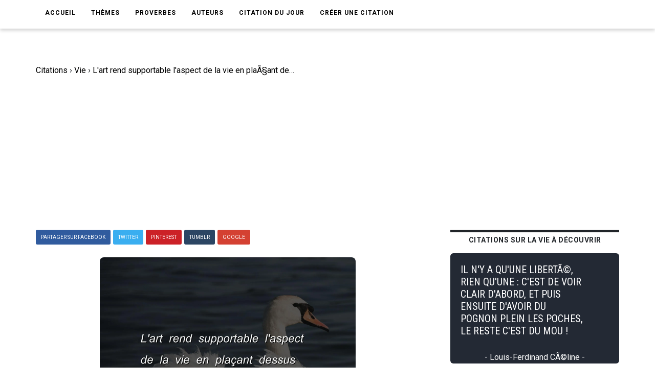

--- FILE ---
content_type: text/html; charset=UTF-8
request_url: https://www.ma-citation.com/citation/vie/rend-supportable-aspect-placant-dessus-32924.html
body_size: 28295
content:
<!DOCTYPE html>
<html lang="fr">

<head>
	<link rel="canonical" href="https://www.ma-citation.com/citation/vie/rend-supportable-aspect-placant-dessus-32924.html" />
	<meta http-equiv="Content-Type" content="text/html; charset=utf-8" />
<meta name="viewport" content="width=device-width, initial-scale=1.0">
<meta http-equiv="X-UA-Compatible" content="IE=edge">
<title>L'art rend supportable l'aspect de la vie en plaÃ§ant dessus le crÃªpe de la pensÃ©e indÃ©cise. Friedrich Nietzsche. | Ma-Citation.com</title>
<meta name="description" content="L'art rend supportable l'aspect de la vie en plaÃ§ant dessus le crÃªpe de la pensÃ©e indÃ©cise. - Citation de Friedrich Nietzsche sur la vie.">
<meta name="keywords" content="">
<meta name="author" content="Ma-Citation.com">
<meta property="og:type" content="website" />
<meta property="og:image" content="https://ma-citation.com/images/citation/rend-supportable-aspect-placant-dessus.jpg" />
<meta property="og:image:type" content="image/jpeg" />
<meta property="og:url" content="https://www.ma-citation.com/citation/vie/rend-supportable-aspect-placant-dessus-32924.html" />
  <meta property="og:image:width" content="2000" />
  <meta property="og:image:height" content="2000" />
<meta property="og:title" content="L'art rend supportable l'aspect de la vie en plaÃ§ant dessus le crÃªpe de la pensÃ©e indÃ©cise. Friedrich Nietzsche. | Ma-Citation.com" />
<meta property="og:description" content="⚠️➡️ Cliquez-ici pour lire plus de citations" />
<meta property="og:type" content="website" />
<meta property="og:site_name" content="Ma Citation">
<meta property="fb:app_id" content="274007270196230" />

<link rel="apple-touch-icon" sizes="57x57" href="/icon/apple-icon-57x57.png">
<link rel="apple-touch-icon" sizes="60x60" href="/icon/apple-icon-60x60.png">
<link rel="apple-touch-icon" sizes="72x72" href="/icon/apple-icon-72x72.png">
<link rel="apple-touch-icon" sizes="76x76" href="/icon/apple-icon-76x76.png">
<link rel="apple-touch-icon" sizes="114x114" href="/icon/apple-icon-114x114.png">
<link rel="apple-touch-icon" sizes="120x120" href="/icon/apple-icon-120x120.png">
<link rel="apple-touch-icon" sizes="144x144" href="/icon/apple-icon-144x144.png">
<link rel="apple-touch-icon" sizes="152x152" href="/icon/apple-icon-152x152.png">
<link rel="apple-touch-icon" sizes="180x180" href="/icon/apple-icon-180x180.png">
<link rel="icon" type="image/png" sizes="192x192" href="/icon/android-icon-192x192.png">
<link rel="icon" type="image/png" sizes="32x32" href="/icon/favicon-32x32.png">
<link rel="icon" type="image/png" sizes="96x96" href="/icon/favicon-96x96.png">
<link rel="icon" type="image/png" sizes="16x16" href="/icon/favicon-16x16.png">
<link rel="manifest" href="/icon/manifest.json">
<meta name="msapplication-TileColor" content="#ffffff">
<meta name="msapplication-TileImage" content="/icon/ms-icon-144x144.png">
<meta name="theme-color" content="#232934">
<script type='text/javascript' async defer src='https://code.jquery.com/jquery-3.5.1.slim.min.js'></script>
<!-- Global site tag (gtag.js) - Google Analytics -->
<script async src="https://www.googletagmanager.com/gtag/js?id=UA-84070248-15"></script>
<script>
  window.dataLayer = window.dataLayer || [];

  function gtag() {
    dataLayer.push(arguments);
  }
  gtag('js', new Date());

  gtag('config', 'UA-84070248-15');
</script>
<script src="/js/loadPic.js" type="text/javascript" async></script>
<!--ads-->
<script async src="https://pagead2.googlesyndication.com/pagead/js/adsbygoogle.js?client=ca-pub-1085450480878159" crossorigin="anonymous"></script>	<script>function loadCSS(a,d,f,g){var b=window.document.createElement("link");var c=d||window.document.getElementsByTagName("script")[0];var e=window.document.styleSheets;b.rel="stylesheet";b.href=a;b.media="only x";if(g){b.onload=g}c.parentNode.insertBefore(b,c);b.onloadcssdefined=function(h){var k;for(var j=0;j<e.length;j++){if(e[j].href&&e[j].href.indexOf(a)>-1){k=true}}if(k){h()}else{setTimeout(function(){b.onloadcssdefined(h)})}};b.onloadcssdefined(function(){b.media=f||"all"});return b};</script>
<script>loadCSS("/css/style.css");</script>
<script>loadCSS("/css/bootstrap.min.css");</script>
<script>loadCSS("/css/responsive.css");</script>
<script>//loadCSS("/css/color.css");</script>	<script async src="//pagead2.googlesyndication.com/pagead/js/adsbygoogle.js"></script>
<script>
     (adsbygoogle = window.adsbygoogle || []).push({
          google_ad_client: "ca-pub-1085450480878159",
          enable_page_level_ads: true
     });
</script>

	<script type="application/ld+json">
		{
			"@context": "http://schema.org",
			"@type": "MediaObject",
			"name": "Ma-Citation",
			"image": "https://ma-citation.com/images/citation/rend-supportable-aspect-placant-dessus.jpg",
			"url": "https://www.ma-citation.com/citation/vie/rend-supportable-aspect-placant-dessus-32924.html",
			"sameAs": ["https://www.facebook.com/CitationsEtHumour/", "https://www.instagram.com/citationsetproverbes1/", "https://www.pinterest.fr/citationsetproverbes/"],
			"aggregateRating": {
				"@type": "AggregateRating",
				"ratingValue": "4.4",
				"bestRating": "5",
				"worstRating": "1",
				"ratingCount": "942"
			}
		}
	</script>
</head>

<body>
	<div class="theme-layout">
		<script>
	function setCookie(cname, cvalue, exdays) {
		var d = new Date();
		d.setTime(d.getTime() + (exdays * 24 * 60 * 60 * 1000));
		var expires = "expires=" + d.toUTCString();
		document.cookie = cname + "=" + cvalue + "; " + expires;
	}
</script>
<header>
	<!--<div class="logobar">
				<div class="container">
					<div class="logo"><a href="/" title=""><img src="/images/logo.png" alt="Logo Ma-Citation.com" /></a></div>
					<div class="cats">
						<a href="themesory.html" title=""><span>New</span></a>
						<a href="themesory.html" title=""><i class="ion-android-star-outline"></i></a>
						<a href="themesory.html" title=""><span>Omg</span></a>
						<a href="themesory.html" title=""><i class="ion-android-happy"></i></a>
						<a class="hot" href="themesory2.html" title=""><i class="ion-arrow-graph-up-right"></i></a>
					</div>
				</div>
			</div> Logobar -->
	<div class="menubar">
		<div class="container">
			<nav>
				<ul>
					<li><a href="/" title="">Accueil</a></li>
					<li><a href="#" title="">Thèmes</a>
						<ul>
															<li><a href="/citations/amitia-9/" title="Catégorie AmitiA">AmitiA</a></li>
															<li><a href="/citations/amour-1/" title="Catégorie Amour">Amour</a></li>
															<li><a href="/citations/humour-6/" title="Catégorie Humour">Humour</a></li>
															<li><a href="/citations/liberta-8/" title="Catégorie LibertA">LibertA</a></li>
															<li><a href="/citations/motivation-2/" title="Catégorie Motivation">Motivation</a></li>
															<li><a href="/citations/vie-3/" title="Catégorie Vie">Vie</a></li>
													</ul>
					</li>
					<!--<li><a href="https://www.ma-citation.com/citations/social-10/" title="Réseaux sociaux">Réseaux sociaux</a></li>-->
					<li><a href="/proverbes/" title="Proverbes">Proverbes</a></li>
					<li><a href="/auteurs/" title="Auteurs">Auteurs</a></li>
					<li><a href="/citation-du-jour/" title="Citation du jour">Citation du jour</a></li>
					<li><a href="/creer/" title="Créer une citation" target="_blank">Créer une citation</a></li>
					<!--<li><a href="/t-shirt-citation/" title="T-Shirt Citation">T-Shirt citation</a></li>
							<li><a href="https://www.zazzle.fr/store/macitation" title="Boutique">Boutique</a></li>-->
					<li style="padding: 20px;">
						<div class="fb-like" data-href="https://www.facebook.com/CitationsEtHumour/" data-layout="button_count" data-action="like" data-size="small" data-show-faces="true" data-share="false"></div>
					</li>
				</ul>
			</nav><!-- Navigation -->
		</div>
	</div><!-- Menu Bar -->
</header><!-- Header -->


<div class="responsive-header">
	<div class="logo"><a href="/" title=""><img src="/images/logo.png" alt="Logo Ma-Citation.com" /></a></div>
	<div class="repsonsive-menu">
		<a id="sidemenu-btn" href="#" title="" onclick="document.getElementById('sidemenu').style.display = 'block';"><i class="fas fa-bars"></i></a>
	</div>
	<div class="sidemenu" id="sidemenu">
		<a id="close-menu" href="#" title="" onclick="document.getElementById('sidemenu').style.display = 'none';"><i class="fas fa-times"></i></a>
		<ul>
			<li><a href="/" title="">Accueil</a></li>
			<li><a href="#" title="">Thèmes</a>
				<ul>
											<li><a href="/citations/amitia-9/" title="Catégorie AmitiA">AmitiA</a></li>
											<li><a href="/citations/amour-1/" title="Catégorie Amour">Amour</a></li>
											<li><a href="/citations/humour-6/" title="Catégorie Humour">Humour</a></li>
											<li><a href="/citations/liberta-8/" title="Catégorie LibertA">LibertA</a></li>
											<li><a href="/citations/motivation-2/" title="Catégorie Motivation">Motivation</a></li>
											<li><a href="/citations/vie-3/" title="Catégorie Vie">Vie</a></li>
									</ul>
			</li>
			<li><a href="/proverbes/" title="Proverbes">Proverbes</a></li>
			<li><a href="/auteurs/" title="Auteurs">Auteurs</a></li>
			<li><a href="/citation-du-jour/" title="Citation du Jour">Citation du jour</a></li>
			<li><a href="/creer/" title="Créer une citation" target="_blank">Créer une citation</a></li>
			<!--<li><a href="/t-shirt-personnalise/" title="t-shirt-personnalise">T-Shirt personnalisé</a></li>-->
		</ul>
	</div>
</div><!-- Responsive Header -->		<section>
			<div class="block less-space">
				<div class="container">
					<div class="row">
						<div class="col-md-12">
							<ol itemscope itemtype="https://schema.org/BreadcrumbList" class="breadcrumb1">
								<li class="leftB" itemprop="itemListElement" itemscope itemtype="https://schema.org/ListItem">
									<a itemtype="https://schema.org/Thing" itemprop="item" href="https://www.ma-citation.com">
										<span itemprop="name">Citations</span></a>
									<meta itemprop="position" content="1" />
								</li>
								<div class="chevBread">&nbsp;›&nbsp;</div>
								<li class="leftB" itemprop="itemListElement" itemscope itemtype="https://schema.org/ListItem">
									<a itemtype="https://schema.org/Thing" itemprop="item" href="https://www.ma-citation.com/citations/vie-3/">
										<span itemprop="name">Vie</span></a>
									<meta itemprop="position" content="2" />
								</li>
								<div class="chevBread">&nbsp;›&nbsp;</div>
								<li class="leftB" class="breadcrumb_last" itemprop="itemListElement" itemscope itemtype="https://schema.org/ListItem">
									<a itemtype="https://schema.org/Thing" itemprop="item" href="https://www.ma-citation.com/citation/vie/rend-supportable-aspect-placant-dessus-32924.html">
										<span itemprop="name">L'art rend supportable l'aspect de la vie en plaÃ§ant dessus le crÃªpe de la pensÃ©e indÃ©cise.</span></a>
									<meta itemprop="position" content="3" />
								</li>
							</ol>
						</div>
						<div class="col-md-8">
							<div class="single-post">
																<!--<div class="single-post-cat">
									<div class="detailsCit">
										<span class="note5">Note 4.4/5</span>
										<span class="note5">2780 vues</span>
									</div>
								</div> Post Cat -->
																<div class="share">
	<a class="facebook" href="https://www.facebook.com/sharer.php?u=https://www.ma-citation.com/citation/vie/rend-supportable-aspect-placant-dessus-32924.html" target="_blank" title="Partager sur Facebook"><span>Partager sur Facebook</span></a>
	<a class="twitter" href="https://twitter.com/share?url=https://www.ma-citation.com/citation/vie/rend-supportable-aspect-placant-dessus-32924.html&text=L'art rend supportable l'aspect de la vie en plaÃ§ant dessus le crÃªpe de la pensÃ©e indÃ©cise.&hashtags=citation,vie,frenchquote" target="_blank" title="Partager sur Twitter"><span>Twitter</span></a>
	<a class="whatsapp" href="whatsapp://send?text=https://www.ma-citation.com/citation/vie/rend-supportable-aspect-placant-dessus-32924.html" target="_blank" title="Partager sur WhatsApp"><span>WhatsApp</span></a>
	<a class="pinterest" href="http://pinterest.com/pin/create/button/?url=https://www.ma-citation.com/citation/vie/rend-supportable-aspect-placant-dessus-32924.html&description=L'art rend supportable l'aspect de la vie en plaÃ§ant dessus le crÃªpe de la pensÃ©e indÃ©cise. Friedrich Nietzsche. | Ma-Citation.com&media=https://www.ma-citation.com/images/citations/square/rend-supportable-aspect-placant-dessus.jpg" target="_blank" title="Partager sur Pinterest"><span>Pinterest</span></a>	
	<a class="tumblr" href="http://www.tumblr.com/share/link?url=https://www.ma-citation.com/citation/vie/rend-supportable-aspect-placant-dessus-32924.html" target="_blank" title="Partager sur Tumblr"><span>Tumblr</span></a>
	<a class="google-plus" href="#" title=""><span>Google</span></a>
</div><!-- Share -->								<div class="single-image">
									<!--<a href="https://www.facebook.com/sharer.php?u=https://www.ma-citation.com/citation/vie/rend-supportable-aspect-placant-dessus-32924.html" target="_blank">-->
									<!--<img class="pc" src="/images/citations/vie/rend-supportable-aspect-placant-dessus.jpg" alt="Friedrich Nietzsche : L'art rend supportable l'aspect de la vie en plaÃ§ant dessus le crÃªpe de la pensÃ©e indÃ©cise." />-->
									<picture class="post-img">
										<source srcset="/images/citation/webp/rend-supportable-aspect-placant-dessus.webp" type="image/webp">
										<img id="imgCit" class="citationSquare" src="/images/citation/rend-supportable-aspect-placant-dessus.jpg" alt="Friedrich Nietzsche : L'art rend supportable l'aspect de la vie en plaÃ§ant dessus le crÃªpe de la pensÃ©e indÃ©cise." />
									</picture>
									<!--</a>-->
									<!--<a class="downloadOnPic" id="downloadOnPic" href="/images/citation/rend-supportable-aspect-placant-dessus.jpg" download="rend-supportable-aspect-placant-dessus.jpg" title="Télécharger la citation"><span class="txtDownloadPic"><i class="fas fa-download"></i> Télécharger la citation</span></a>-->
								</div><!-- Single Image -->
								<div class="downLikes">
									<div class="downDiv">
										<a class="pc" href="/images/citation/rend-supportable-aspect-placant-dessus.jpg" download="rend-supportable-aspect-placant-dessus.jpg" title="Télécharger la citation"><span class="txtDownload"><i class="fas fa-download"></i> Télécharger</span></a>
										<a class="mob" href="/images/citation/rend-supportable-aspect-placant-dessus.jpg" download="rend-supportable-aspect-placant-dessus.jpg" title="Télécharger la citation"><span class="txtDownload"><i class="fas fa-download"></i> Télécharger</span></a>
									</div>
									<div class="likeDiv">
										<a rel="nofollow" href="/like.php?id=32924&t=1"><span class="greenTxt"><i class="fas fa-thumbs-up thumbs-up"></i>812</span></a>
										<a rel="nofollow" href="/like.php?id=32924&t=0"><span class="redTxt"><i class="fas fa-thumbs-down thumbs-down"></i>130</span></a>
									</div>
								</div>
								<h1 class="post-title">L'art rend supportable l'aspect de la vie en plaÃ§ant dessus le crÃªpe de la pensÃ©e indÃ©cise.</h1>
								<span>
									Citation <a class="txtUnder" href="/citations/vie-3/" title="Citations sur la vie">sur la vie</a> de <a class="txtUnder" href="/citations/auteur/friedrich-nietzsche/" title="Citations de Friedrich Nietzsche"><strong>Friedrich Nietzsche</strong></a> :
								</span>
								<blockquote>
									<p><strong>L'art rend supportable l'aspect de la vie en plaÃ§ant dessus le crÃªpe de la pensÃ©e indÃ©cise.</strong></p>
								</blockquote>
																		<p>
											Friedrich Nietzsche est l'auteur de la <strong>citation</strong> sur la vie "L'art rend supportable l'aspect de la vie en plaÃ§ant dessus le crÃªpe de la pensÃ©e indÃ©cise.".<br>
																							Friedrich Nietzsche est également l'auteur des citations :
										<ul>
																								<li><a href="/citation/vie/vouloir-vrai-avouer-impuissant-creer-43167.html">Vouloir le vrai, c'est s'avouer impuissant Ã  le crÃ©er.</a></li>
																								<li><a href="/citation/vie/plonges-longtemps-regard-dans-abime-43269.html">Si tu plonges longtemps ton regard dans l'abÃ®me, l'abÃ®me te regarde aussi.</a></li>
																								<li><a href="/citation/vie/peut-etre-commun-toujours-valeur-43180.html">Ce qui peut Ãªtre commun est toujours de peu de valeur.</a></li>
																								<li><a href="/citation/vie/decerne-louanges-suis-propre-vie-33113.html">Si l'on te dÃ©cerne des louanges, c'est que tu ne suis pas ta propre vie, mais celle d'un autre.</a></li>
																								<li><a href="/citation/vie/deteste-ames-etroites-rien-presque-43319.html">Je dÃ©teste les Ã¢mes Ã©troites : il n'y a lÃ  rien de bon et presque rien de mauvais.</a></li>
																								<li><a href="/citation/vie/jusqu-a-present-toute-grande-philosophie-38825.html">Jusquâ€™Ã  prÃ©sent toute grande philosophie fut la confession de son auteur, une sorte de mÃ©moires involontaires.</a></li>
																								<li><a href="/citation/vie/bonheur-femme-35971.html">Le bonheur est une femme.</a></li>
																								<li><a href="/citation/amour/fait-amour-fait-toujours-par-dela-194.html">Ce qui se fait par amour se fait toujours par-delÃ  le bien et le mal.</a></li>
																								<li><a href="/citation/vie/nature-histoire-sont-foncierement-immorales-43169.html">La nature et l'histoire sont fonciÃ¨rement immorales.</a></li>
																								<li><a href="/citation/vie/besoin-illusions-est-a-dire-non-verites-tenues-32491.html">La vie a besoin d'illusions, c'est-Ã -dire de non-vÃ©ritÃ©s tenues pour des vÃ©ritÃ©s.</a></li>
																								<li><a href="/citation/vie/homme-souffre-profondement-inventer-rire-43268.html">L'homme souffre si profondÃ©ment qu'il a dÃ» inventer le rire.</a></li>
																								<li><a href="/citation/vie/celui-sait-commander-trouve-toujours-43277.html">Celui qui sait commander trouve toujours ceux qui doivent obÃ©ir.</a></li>
																								<li><a href="/citation/amitia/femme-encore-capable-amitie-elle-38210.html">La femme n'est pas encore capable d'amitiÃ© : elle ne connaÃ®t que l'amour.</a></li>
																								<li><a href="/citation/vie/gens-nous-donnent-leur-pleine-35922.html">Les gens qui nous donnent leur pleine confiance croient par lÃ  avoir un droit sur la nÃ´tre. C'est une erreur de raisonnement ; des dons ne sauraient donner un droit.</a></li>
																								<li><a href="/citation/vie/bonheur-quel-qu-il-soit-apporte-36306.html">Le bonheur, quel quâ€™il soit, apporte air, lumiÃ¨re et libertÃ© de mouvement.</a></li>
																								<li><a href="/citation/vie/nous-avons-ressource-l-art-peur-43273.html">Nous avons la ressource de lâ€™art de peur que la vÃ©ritÃ© ne nous fasse pÃ©rir.</a></li>
																								<li><a href="/citation/vie/auteur-doit-ceder-parole-oeuvre-43213.html">L'auteur doit cÃ©der la parole Ã  son oeuvre.</a></li>
																								<li><a href="/citation/vie/difficile-vivre-avec-humains-parce-43294.html">Il est difficile de vivre avec des humains, parce qu'il est difficile de se taire.</a></li>
																								<li><a href="/citation/vie/avec-voix-forte-dans-gorge-43302.html">Avec une voix forte dans la gorge, on est presque incapable de penser des choses subtiles.</a></li>
																								<li><a href="/citation/amitia/plutot-inimitie-bloc-amitie-faite-38151.html">PlutÃ´t une inimitiÃ© d'un bloc qu'une amitiÃ© faite de bois recollÃ©.</a></li>
																								<li><a href="/citation/vie/convictions-sont-prisons-43222.html">Les convictions sont des prisons.</a></li>
																								<li><a href="/citation/vie/importe-eternelle-vivacite-eternelle-32738.html">Ce qui m'importe, c'est l'Ã©ternelle vivacitÃ© et non pas la vie Ã©ternelle.</a></li>
																								<li><a href="/citation/vie/belle-femme-tout-meme-quelque-36999.html">Une belle femme a tout de mÃªme quelque chose de commun avec la vÃ©ritÃ© : toutes deux donnent plus de bonheur lorsqu'on les dÃ©sire que lorsqu'on les possÃ¨de.</a></li>
																								<li><a href="/citation/vie/veut-liberte-aussi-longtemps-puissance-37716.html">On veut la libertÃ© aussi longtemps qu'on n'a pas la puissance ; mais si on a la puissance, on veut la suprÃ©matie.</a></li>
																								<li><a href="/citation/vie/toujours-folie-dans-amour-mais-43282.html">Il y a toujours un peu de folie dans l'amour mais il y a toujours un peu de raison dans la folie.</a></li>
																								<li><a href="/citation/vie/bouleverse-aies-menti-desormais-pourrai-43432.html">Ce qui me bouleverse, ce n'est pas que tu m'aies menti, c'est que dÃ©sormais, je ne pourrai plus te croire.</a></li>
																								<li><a href="/citation/vie/christianisme-alcool-deux-plus-grands-43329.html">Le christianisme et l'alcool, les deux plus grands agents de corruption.</a></li>
																								<li><a href="/citation/vie/sottise-chez-femmes-moins-feminin-43274.html">La sottise chez les femmes, c'est ce qu'il y a de moins fÃ©minin.</a></li>
																								<li><a href="/citation/vie/medecins-plus-dangereux-sont-ceux-43194.html">Les mÃ©decins les plus dangereux sont ceux qui, comÃ©diens nÃ©s, imitent le mÃ©decin-nÃ© avec un art consommÃ© d'illusion.</a></li>
																								<li><a href="/citation/vie/volonte-puissance-fait-defaut-declin-43170.html">LÃ  oÃ¹ la volontÃ© de puissance fait dÃ©faut, il y a dÃ©clin.</a></li>
																								<li><a href="/citation/vie/plus-nous-nous-elevons-plus-43233.html">Plus nous nous Ã©levons et plus nous paraissons petits Ã  ceux qui ne savent pas voler.</a></li>
																								<li><a href="/citation/vie/volonte-est-pour-tout-passe-43252.html">La volontÃ© est, pour tout ce qui est passÃ©, un mÃ©chant spectateur.</a></li>
																								<li><a href="/citation/vie/peuple-perdu-lorsqu-confond-devoir-43187.html">Un peuple est perdu lorsqu'il confond son devoir avec l'idÃ©e du devoir en gÃ©nÃ©ral.</a></li>
																								<li><a href="/citation/vie/verite-convictions-sont-plus-dangereuses-43214.html">En vÃ©ritÃ©, les convictions sont plus dangereuses que les mensonges.</a></li>
																								<li><a href="/citation/vie/vivre-repousser-quelque-chose-veut-43220.html">Vivre, c'est repousser quelque chose qui veut mourir.</a></li>
																								<li><a href="/citation/vie/royaume-cieux-etat-coeur-43227.html">Le royaume des cieux est un Ã©tat du coeur.</a></li>
																								<li><a href="/citation/vie/gens-sont-faits-pour-independance-43183.html">Peu de gens sont faits pour l'indÃ©pendance, c'est le privilÃ¨ge des puissants.</a></li>
																								<li><a href="/citation/vie/vouloir-libere-43236.html">Vouloir libÃ¨re.</a></li>
																								<li><a href="/citation/vie/dieu-aussi-enfer-amour-hommes-43232.html">Dieu aussi a son enfer : c'est son amour des hommes.</a></li>
																								<li><a href="/citation/vie/c-est-vertus-nous-sommes-mieux-43225.html">Câ€™est de nos vertus que nous sommes le mieux punis.</a></li>
																								<li><a href="/citation/vie/c-est-bien-signe-l-astuce-femmes-43334.html">Câ€™est bien un signe de lâ€™astuce des femmes quâ€™elles aient su presque partout sa faire entretenir, comme  des frelons dans la ruche.</a></li>
																								<li><a href="/citation/vie/sait-mettre-volonte-dans-choses-43200.html">Qui ne sait mettre sa volontÃ© dans les choses, y met au moins un sens : cela revient Ã  croire qu'une volontÃ© s'y trouve dÃ©jÃ .</a></li>
																								<li><a href="/citation/vie/fond-seul-chretien-mort-croix-43240.html">Au fond, il n'y a qu'un seul chrÃ©tien, et il est mort sur la croix.</a></li>
																								<li><a href="/citation/vie/grandes-guerres-modernes-sont-consequence-43234.html">Les grandes guerres modernes sont la consÃ©quence des Ã©tudes historiques.</a></li>
																								<li><a href="/citation/vie/etat-engendre-regle-different-celui-43230.html">L'Ã©tat qui engendre la rÃ¨gle est diffÃ©rent de celui que la rÃ¨gle engendre.</a></li>
																								<li><a href="/citation/vie/doute-certitude-rend-fou-43243.html">Ce n'est pas le doute, c'est la certitude qui rend fou.</a></li>
																								<li><a href="/citation/vie/resolution-chretienne-considerer-monde-comme-43354.html">La rÃ©solution chrÃ©tienne de considÃ©rer le monde comme laid et mauvais a rendu le monde laid et mauvais.</a></li>
																								<li><a href="/citation/vie/fond-coeur-homme-mechant-mais-43416.html">Au fond du coeur, l'homme n'est que mÃ©chant ; mais au fond du coeur, la femme est mauvaise.</a></li>
																								<li><a href="/citation/vie/attaque-seulement-pour-faire-quelqu-43381.html">On n'attaque pas seulement pour faire du mal Ã  quelqu'un mais peut-Ãªtre aussi pour le seul plaisir de prendre conscience de sa force.</a></li>
																								<li><a href="/citation/vie/toute-histoire-monde-concoit-comme-43267.html">Toute l'histoire du monde se conÃ§oit comme la biographie d'un seul homme.</a></li>
																								<li><a href="/citation/vie/contre-maint-defenseur-plus-perfide-43398.html">Contre maint dÃ©fenseur. La plus perfide faÃ§on de nuire Ã  une cause est de la dÃ©fendre intentionnellement avec de mauvaises raisons.</a></li>
																								<li><a href="/citation/vie/oeuvre-d-art-n-est-lisible-approfondissements-43271.html">Une oeuvre dâ€™art nâ€™est lisible que par approfondissements successifs.</a></li>
																								<li><a href="/citation/vie/jadis-cachait-dans-troupeau-present-43403.html">Jadis le moi se cachait  dans le troupeau ; Ã  prÃ©sent, le troupeau se cache encore au fond du moi.</a></li>
																								<li><a href="/citation/vie/cruaute-remede-orgueil-blesse-43265.html">La cruautÃ© est le remÃ¨de de l'orgueil blessÃ©.</a></li>
																								<li><a href="/citation/vie/aussitot-nous-montre-quelque-chose-43279.html">AussitÃ´t qu'on nous montre quelque chose d'ancien dans une innovation, nous sommes apaisÃ©s.</a></li>
																								<li><a href="/citation/vie/amene-gens-courageux-action-leur-43291.html">On amÃ¨ne les gens courageux Ã  une action en la leur exposant plus pÃ©rilleuse qu'elle ne l'est.</a></li>
																								<li><a href="/citation/vie/singes-sont-bien-trop-bons-43316.html">Les singes sont bien trop bons pour que l'homme puisse descendre d'eux.</a></li>
																								<li><a href="/citation/vie/promesse-science-science-moderne-pour-43308.html">Promesse de la science : la science moderne a pour but aussi peu de douleur que possible.</a></li>
																								<li><a href="/citation/vie/pensee-suicide-puissante-consolation-elle-43335.html">La pensÃ©e du suicide est une puissante consolation, elle aide Ã  passer plus dâ€™une mauvaise nuit.</a></li>
																								<li><a href="/citation/vie/terre-peau-cette-peau-maladies-43366.html">La terre a une peau et cette peau a des maladies ; une de ces maladies s'appelle l'homme.</a></li>
																								<li><a href="/citation/vie/beaucoup-trop-hommes-viennent-monde-43363.html">Beaucoup trop d'hommes viennent au monde : l'Etat a Ã©tÃ© inventÃ© pour ceux qui sont superflus.</a></li>
																								<li><a href="/citation/vie/vivre-telle-sorte-faille-desirer-43368.html">Vivre de telle sorte qu'il te faille dÃ©sirer revivre, c'est lÃ  ton devoir.</a></li>
																								<li><a href="/citation/vie/voila-envieux-souhaitez-enfants-serait-43397.html">VoilÃ  un envieux : ne lui souhaitez pas d'enfants ; il serait jaloux d'eux parce qu'il ne peut plus avoir leur Ã¢ge.</a></li>
																								<li><a href="/citation/vie/faites-donc-vous-voulez-mais-43388.html">Faites donc ce que vous voulez - mais soyez dâ€™abord de ceux qui peuvent vouloir !</a></li>
																								<li><a href="/citation/vie/serpent-peut-changer-peau-meurt-43399.html">Le serpent qui ne peut changer de peau, meurt. Il en va de mÃªme des esprits que l'on empÃªche de changer d'opinion : ils cessent d'Ãªtre esprit.</a></li>
																								<li><a href="/citation/vie/femmes-deviennent-amour-tout-a-fait-elles-43380.html">Les femmes deviennent par amour tout-Ã -fait ce qu'elles sont dans l'idÃ©e des hommes dont elles sont aimÃ©es.</a></li>
																								<li><a href="/citation/vie/dois-devenir-homme-fais-seul-43423.html">Tu dois devenir l'homme que tu es. Fais ce que toi seul peux faire. Deviens sans cesse celui que tu es, sois le maÃ®tre et le sculpteur de toi-mÃªme.</a></li>
																								<li><a href="/citation/vie/animal-gregaire-etre-docile-maladif-43435.html">Un animal grÃ©gaire, un Ãªtre docile, maladif, mÃ©diocre, lâ€™EuropÃ©en dâ€™aujourdâ€™hui !</a></li>
																								<li><a href="/citation/vie/jusqu-jour-rien-donne-couleur-43424.html">Jusqu'Ã  ce jour rien de ce qui donne de la couleur Ã  l'existence n'a encore eu son histoire.</a></li>
																								<li><a href="/citation/vie/homme-veritable-veut-deux-choses-43431.html">L'homme vÃ©ritable veut deux choses : le danger et le jeu. C'est pourquoi il veut la femme, le jouet le plus dangereux.</a></li>
																								<li><a href="/citation/vie/parmi-toutes-varietes-intelligence-decouvertes-43433.html">Parmi toutes les variÃ©tÃ©s de l'intelligence dÃ©couvertes jusqu'Ã  prÃ©sent, l'instinct est, de toutes, la plus intelligente.</a></li>
																								<li><a href="/citation/vie/homme-corde-tendue-entre-animal-43377.html">L'homme est une corde tendue entre l'animal et le Surhomme, une corde au-dessus d'un abÃ®me.</a></li>
																								<li><a href="/citation/vie/mefiez-vous-tous-ceux-instinct-punir-43350.html">MÃ©fiez-vous de tous ceux en qui l'instinct de punir est puissant.</a></li>
																								<li><a href="/citation/vie/vous-pouvez-etre-saints-connaissance-43272.html">Si vous ne pouvez Ãªtre des saints de la connaissance, soyez-en au moins les guerriers.</a></li>
																								<li><a href="/citation/vie/verites-sont-illusions-dont-oublie-39081.html">Les vÃ©ritÃ©s sont des illusions dont on a oubliÃ© qu'elles le sont.</a></li>
																								<li><a href="/citation/vie/pour-vivre-seul-faut-etre-39002.html">Pour vivre seul, il faut Ãªtre une bÃªte, ou un dieu, dit Aristote. Reste un troisiÃ¨me cas, il faut Ãªtre les deux Ã  la fois : philosophe.</a></li>
																								<li><a href="/citation/vie/hommes-pressent-vers-lumiere-pour-43193.html">Que d'hommes se pressent vers la lumiÃ¨re non pas pour voir mieux, mais pour mieux briller.</a></li>
																								<li><a href="/citation/motivation/rend-plus-fort-159.html">Ce qui ne tue pas rend plus fort.</a></li>
																								<li><a href="/citation/vie/puisse-chacun-avoir-chance-trouver-2275.html">Puisse chacun avoir la chance de trouver la conception de la vie qui lui permet de rÃ©aliser son maximum de bonheur.</a></li>
																								<li><a href="/citation/vie/sans-musique-tout-simplement-erreur-873.html">La vie sans musique est tout simplement une erreur, une fatigue, un exil.</a></li>
																								<li><a href="/citation/vie/deviens-6671.html">Deviens ce que tu es.</a></li>
																								<li><a href="/citation/vie/sans-musique-tout-simplement-erreur-781.html">La vie sans musique est tout simplement une erreur, une fatigue, un exil.</a></li>
																								<li><a href="/citation/vie/etre-vrai-peuvent-43202.html">Etre vrai, peu le peuvent !</a></li>
																								<li><a href="/citation/vie/connaissance-action-pour-agir-faut-43184.html">La connaissance tue l'action, pour agir il faut Ãªtre obnubilÃ© par l'illusion.</a></li>
																								<li><a href="/citation/vie/doit-tomber-faut-retenir-faut-8855.html">Ce qui doit tomber, il ne faut pas le retenir. Il faut encore le pousser.</a></li>
																								<li><a href="/citation/vie/quand-trouve-plus-grandeur-dieu-43322.html">Quand on ne trouve plus la grandeur de Dieu, on ne la trouve plus nulle part, il faut la nier ou la crÃ©er.</a></li>
																								<li><a href="/citation/vie/amour-etat-dans-lequel-hommes-43372.html">L'amour est l'Ã©tat dans lequel les hommes ont les plus grandes chances de voir les choses telles qu'elles ne sont pas.</a></li>
																								<li><a href="/citation/vie/philosophie-yeux-explosif-effroyable-tout-38768.html">La philosophie est Ã  mes yeux un explosif effroyable qui met tout en danger.</a></li>
																								<li><a href="/citation/vie/homme-pont-fin-6672.html">L'homme est un pont, non une fin.</a></li>
																								<li><a href="/citation/vie/tout-prix-valeur-43298.html">Tout ce qui a son prix est de peu de valeur.</a></li>
																								<li><a href="/citation/motivation/croyance-rien-change-provient-soit-5771.html">La croyance que rien ne change provient soit d'une mauvaise vue, soit d'une mauvaise foi. La premiÃ¨re se corrige, la seconde se combat. </a></li>
																								<li><a href="/citation/vie/l-homme-est-il-erreur-dieu-dieu-43254.html">Lâ€™homme est-il une erreur de Dieu, ou Dieu une erreur de lâ€™homme ?</a></li>
																								<li><a href="/citation/vie/faut-quitter-comme-ulysse-quitta-32745.html">Il faut quitter la vie comme Ulysse quitta Nausicaa - en la bÃ©nissant plus quâ€™en lâ€™aimant.</a></li>
																								<li><a href="/citation/vie/quel-sceau-liberte-acquise-plus-2257.html">Quel est le sceau de la libertÃ© acquise ? Ne plus avoir honte de soi-mÃªme.</a></li>
																								<li><a href="/citation/vie/veux-tu-avoir-facile-reste-toujours-8854.html">Veux-tu avoir la vie facile? Reste toujours prÃ¨s du troupeau, et oublie-toi en lui.</a></li>
																								<li><a href="/citation/vie/defauts-sont-yeux-lesquels-nous-43314.html">Nos dÃ©fauts sont les yeux par lesquels nous voyons l'idÃ©al.</a></li>
																								<li><a href="/citation/vie/femmes-peuvent-tres-bien-lier-35647.html">Des femmes peuvent trÃ¨s bien lier amitiÃ© avec un homme ; mais pour la maintenir - il y faut peut-Ãªtre le concours d'une petite antipathie physique.</a></li>
																								<li><a href="/citation/vie/ment-bien-bouche-mais-avec-40258.html">On ment bien de la bouche, mais avec la gueule qu'on fait en mÃªme temps, on dit la vÃ©ritÃ© quand mÃªme.</a></li>
																								<li><a href="/citation/vie/metaphysiciens-albinos-pensee-plus-blemes-43333.html">Les mÃ©taphysiciens, ces albinos de la pensÃ©e, les plus blÃªmes parmi les Ãªtres pÃ¢les.</a></li>
																								<li><a href="/citation/vie/etroite-voie-notre-ciel-propre-43346.html">L'Ã©troite voie de notre ciel propre passe toujours par la voluptÃ© de notre propre enfer.</a></li>
																								<li><a href="/citation/vie/celui-loue-fait-semblant-rendre-43297.html">Celui qui loue fait semblant de rendre, mais, en vÃ©ritÃ©, il veut quâ€™on lui donne !</a></li>
																								<li><a href="/citation/vie/langage-est-il-expression-adequate-toutes-39114.html">Le langage est-il l'expression adÃ©quate de toutes les rÃ©alitÃ©s ?</a></li>
																								<li><a href="/citation/vie/combattre-ennemi-tout-interet-laisser-31814.html">Qui vit de combattre un ennemi a tout intÃ©rÃªt de le laisser en vie.</a></li>
																								<li><a href="/citation/vie/croit-lui-meme-ment-toujours-43301.html">Qui ne croit en lui-mÃªme, ment toujours.</a></li>
																								<li><a href="/citation/vie/seul-cesse-nous-faire-souffrir-43344.html">Seul ce qui ne cesse de nous faire souffrir reste dans la mÃ©moire.</a></li>
																								<li><a href="/citation/vie/suis-corps-tout-entier-rien-43437.html">Je suis corps tout entier et rien d'autre ; l'Ã¢me n'est qu'un mot dÃ©signant une parcelle du corps.</a></li>
																								<li><a href="/citation/vie/est-ce-bonheur-sentiment-puissance-croit-36965.html">Qu'est-ce que le bonheur ? Le sentiment que la puissance croÃ®t, qu'une rÃ©sistance est en voie d'Ãªtre surmontÃ©e.</a></li>
																								<li><a href="/citation/vie/devoirs-sont-droits-autres-nous-43293.html">Nos devoirs - ce sont les droits que les autres ont sur nous.</a></li>
																								<li><a href="/citation/vie/pour-fort-rien-plus-dangereux-43231.html">Pour le fort rien n'est plus dangereux que la pitiÃ©.</a></li>
																								<li><a href="/citation/vie/plus-facile-renoncer-passion-maitriser-43241.html">Il est plus facile de renoncer Ã  une passion que de la maÃ®triser.</a></li>
																								<li><a href="/citation/vie/oeil-etait-plus-aigu-verrais-43171.html">Si ton oeil Ã©tait plus aigu tu verrais tout en mouvement.</a></li>
																								<li><a href="/citation/vie/lutter-avec-memes-armes-ennemi-43264.html">A lutter avec les mÃªmes armes que ton ennemi, tu deviendras comme lui.</a></li>
																								<li><a href="/citation/vie/vainqueur-croit-hasard-43295.html">Nul vainqueur ne croit au hasard.</a></li>
																								<li><a href="/citation/vie/metaphysique-morale-religion-science-sont-33567.html">La mÃ©taphysique, la morale, la religion, la science, sont considÃ©rÃ©es comme des formes diverses de mensonge : il faut leur aide pour croire Ã  la vie.</a></li>
																								<li><a href="/citation/vie/voit-voit-toujours-trop-entend-43359.html">Qui voit peu voit toujours trop peu ; qui entend mal entend toujours quelque chose de trop.</a></li>
																								<li><a href="/citation/vie/variete-mort-variete-tres-rare-32659.html">La vie n'est qu'une variÃ©tÃ© de la mort, et une variÃ©tÃ© trÃ¨s rare.</a></li>
																								<li><a href="/citation/vie/formule-bonheur-oui-non-ligne-36325.html">Formule de mon bonheur : un "oui", un "non", une ligne droite, un but...</a></li>
																								<li><a href="/citation/vie/creer-voila-grande-delivrance-souffrance-31865.html">CrÃ©er - voilÃ  la grande dÃ©livrance de la souffrance, voilÃ  ce qui rend la vie lÃ©gÃ¨re.</a></li>
																								<li><a href="/citation/vie/avoir-honte-immoralite-premier-degre-43438.html">Avoir honte de son immoralitÃ©, c'est un premier degrÃ© de l'Ã©chelle ; arrivÃ© en haut, on aura honte aussi de sa propre moralitÃ©.</a></li>
																								<li><a href="/citation/vie/plupart-hommes-sont-bien-trop-43290.html">La plupart des hommes sont bien trop occupÃ©s d'eux-mÃªmes pour Ãªtre mÃ©chants.</a></li>
																								<li><a href="/citation/vie/heure-ascension-dans-montagnes-fait-37984.html">Une heure d'ascension dans les montagnes fait d'un gredin et d'un saint deux crÃ©atures Ã  peu prÃ¨s semblables. La fatigue est le plus court chemin vers l'Ã©galitÃ©, vers la fraternitÃ©. Et durant le sommeil s'ajoute la libertÃ©.</a></li>
																								<li><a href="/citation/motivation/paie-maitre-restant-toujours-eleve-2916.html">On paie mal un maÃ®tre en ne restant toujours que l'Ã©lÃ¨ve.</a></li>
																								<li><a href="/citation/vie/femme-seconde-faute-dieu-43207.html">La femme est la seconde faute de Dieu.</a></li>
																								<li><a href="/citation/vie/regarde-vie-quand-aussi-main-33951.html">On a mal regardÃ© la vie, quand on n'a pas aussi vu la main qui tue en gant de velours.</a></li>
																								<li><a href="/citation/amitia/amitie-nait-lorsqu-pour-autre-38427.html">L'amitiÃ© naÃ®t lorsqu'on a pour l'autre une estime supÃ©rieure Ã  celle qu'on a pour soi-mÃªme.</a></li>
																								<li><a href="/citation/vie/souffrance-autrui-chose-doit-apprendre-43263.html">La souffrance d'autrui est chose qui doit s'apprendre.</a></li>
																								<li><a href="/citation/vie/ment-autant-homme-indigne-43229.html">Nul ne ment autant qu'un homme indignÃ©.</a></li>
																								<li><a href="/citation/vie/conscience-dois-devenir-homme-43327.html">Que dit ta conscience ? Tu dois devenir l'homme que tu es.</a></li>
																								<li><a href="/citation/vie/plus-facile-s-arranger-avec-mauvaise-43258.html">Il est plus facile de sâ€™arranger avec sa mauvaise conscience quâ€™avec sa mauvaise rÃ©putation.</a></li>
																								<li><a href="/citation/vie/tout-amour-pense-instant-eternite-43235.html">Tout amour pense Ã  l'instant et Ã  l'Ã©ternitÃ©, mais jamais Ã  la durÃ©e.</a></li>
																								<li><a href="/citation/vie/culture-avant-tout-unite-style-43306.html">La culture, c'est avant tout une unitÃ© de style qui se manifeste dans toutes les activitÃ©s d'une nation.</a></li>
																								<li><a href="/citation/vie/vient-aimer-desir-plus-objet-43238.html">On en vient Ã  aimer son dÃ©sir et non plus l'objet de son dÃ©sir.</a></li>
																								<li><a href="/citation/vie/souffrance-autrui-chose-doit-apprendre-43382.html">La souffrance d'autrui est chose qui doit s'apprendre : et jamais elle ne peut Ãªtre apprise pleinement.</a></li>
																								<li><a href="/citation/vie/nombreux-sont-opiniatres-touche-voie-43358.html">Nombreux sont opiniÃ¢tres en ce qui touche la voie une fois prise, peu en ce qui touche le but.</a></li>
																								<li><a href="/citation/vie/dieu-comment-supporter-etre-39258.html">S'il y a un Dieu, comment supporter de ne l'Ãªtre pas ?</a></li>
																								<li><a href="/citation/vie/tout-temps-pris-beaux-sentiments-39830.html">De tout temps on a pris les "beaux sentiments" pour des arguments.</a></li>
																								<li><a href="/citation/vie/souviens-toi-oublier-43205.html">Souviens-toi d'oublier.</a></li>
																								<li><a href="/citation/vie/toute-forme-d-absolu-releve-pathologie-43224.html">Toute forme dâ€™absolu relÃ¨ve de la pathologie.</a></li>
																								<li><a href="/citation/vie/quand-foi-peut-passer-verite-43216.html">Quand on a la foi, on peut se passer de la vÃ©ritÃ©.</a></li>
																								<li><a href="/citation/vie/reste-philosophe-taisant-38928.html">On ne reste philosophe qu'en se taisant.</a></li>
																								<li><a href="/citation/vie/nous-cependant-nous-voulons-etre-32736.html">Nous cependant, nous voulons Ãªtre les poÃ¨tes de notre vie, et cela avant tout dans les plus petites choses quotidiennes.</a></li>
																								<li><a href="/citation/vie/entre-amis-beau-silence-soit-43288.html">Entre amis, il est si beau que le silence soit d'or, mais le rire bon et frais l'est beaucoup plus encore.</a></li>
																								<li><a href="/citation/vie/cupidon-avant-tout-petit-regisseur-43228.html">Cupidon est avant tout un petit rÃ©gisseur de thÃ©Ã¢tre.</a></li>
																								<li><a href="/citation/vie/genie-reside-dans-instinct-43260.html">Le gÃ©nie rÃ©side dans l'instinct.</a></li>
																								<li><a href="/citation/vie/mariage-forme-plus-menteuse-relations-43406.html">Le mariage est la forme la plus menteuse des relations sexuelles ; c'est pourquoi il jouit de l'approbation des consciences pures.</a></li>
																								<li><a href="/citation/vie/rever-vie-justement-appelle-etre-32043.html">RÃªver de la vie, c'est justement ce que j'appelle : "Ãªtre Ã©veillÃ©".</a></li>
																								<li><a href="/citation/vie/est-ce-mauvais-tout-vient-faiblesse-43178.html">Qu'est-ce qui est mauvais ? Tout ce qui vient de la faiblesse.</a></li>
																								<li><a href="/citation/vie/dieu-pensee-rend-courbe-droit-43321.html">Dieu est une pensÃ©e qui rend courbe ce qui est droit, fait tourner ce qui est immobile.</a></li>
																								<li><a href="/citation/vie/notre-caractere-determine-absence-certaines-43371.html">Notre caractÃ¨re est dÃ©terminÃ© par l'absence de certaines expÃ©riences plus encore que par celles que l'on fait.</a></li>
																								<li><a href="/citation/vie/nuit-voit-jamais-jour-43246.html">Ce qui se dit la nuit ne voit jamais le jour.</a></li>
																								<li><a href="/citation/vie/experimenter-c-est-imaginer-43209.html">ExpÃ©rimenter, câ€™est imaginer.</a></li>
																								<li><a href="/citation/vie/desormais-plus-concue-morale-elle-33950.html">La vie n'est dÃ©sormais plus conÃ§ue par la morale : elle veut l'illusion, elle vit d'illusion.</a></li>
																								<li><a href="/citation/vie/comprenait-aide-raison-comment-peut-43198.html">Si l'on comprenait Ã  l'aide de la raison comment peut Ãªtre clÃ©ment et juste ce Dieu qui fait preuve de tant de colÃ¨re, Ã  quoi servirait la foi ?</a></li>
																								<li><a href="/citation/vie/femme-surface-mime-profondeur-43223.html">La femme est une surface qui mime la profondeur.</a></li>
																								<li><a href="/citation/vie/rien-art-nous-avons-pour-43361.html">L'art et rien que l'art, nous avons l'art pour ne point mourir de la vÃ©ritÃ©.</a></li>
																								<li><a href="/citation/vie/poetes-n-ont-pudeur-qu-ils-vivent-43393.html">Les poÃ¨tes nâ€™ont pas la pudeur de ce quâ€™ils vivent : ils lâ€™exploitent.</a></li>
																								<li><a href="/citation/vie/perdre-force-compatir-43266.html">C'est perdre de sa force que compatir.</a></li>
																								<li><a href="/citation/vie/l-individu-bien-conforme-taille-d-un-43330.html">Lâ€™individu bien conforme est taillÃ© dâ€™un bois Ã  la fois dur, tendre et parfumÃ©.</a></li>
																								<li><a href="/citation/vie/vois-hautes-tours-elever-au-dessus-43280.html">Tu vois les hautes tours s'Ã©lever au-dessus des maisons seulement quand tu as quittÃ© la ville.</a></li>
																								<li><a href="/citation/vie/moralite-instinct-troupeau-chez-individu-43173.html">La moralitÃ©, c'est l'instinct du troupeau chez l'individu.</a></li>
																								<li><a href="/citation/vie/refuse-croire-sottises-hommes-intelligents-43345.html">On se refuse de croire aux sottises des hommes intelligents ; quelle entorse aux droits de l'homme !</a></li>
																								<li><a href="/citation/vie/decoule-pessimisme-c-est-doctrine-l-absurdite-43370.html">Ce qui dÃ©coule du pessimisme, câ€™est la doctrine de lâ€™absurditÃ© de lâ€™existence.</a></li>
																								<li><a href="/citation/vie/augmentation-sagesse-laisse-mesurer-exactement-43304.html">L'augmentation de la sagesse se laisse mesurer exactement d'aprÃ¨s la diminution de bile.</a></li>
																								<li><a href="/citation/vie/quelque-chose-dire-faveur-l-exception-43341.html">Il y a quelque chose Ã  dire en faveur de lâ€™exception, pourvu quâ€™elle ne veuille jamais devenir la rÃ¨gle.</a></li>
																								<li><a href="/citation/vie/danses-avec-pieds-avec-idees-43386.html">Danses avec les pieds, avec les idÃ©es, avec les mots, et dois-je aussi ajouter que l'on doit Ãªtre capable de danser avec la plume ?</a></li>
																								<li><a href="/citation/vie/vertu-reste-plus-couteux-vices-43313.html">La vertu reste le plus coÃ»teux des vices, il faut qu'elle le reste.</a></li>
																								<li><a href="/citation/vie/nous-faisons-dans-notre-interet-43201.html">Ce que nous faisons dans notre intÃ©rÃªt ne doit nous rapporter aucun compliment d'ordre moral, ni de la part des autres, ni de la nÃ´tre.</a></li>
																								<li><a href="/citation/vie/quel-desert-entoure-genie-43204.html">De quel dÃ©sert est entourÃ© le gÃ©nie !</a></li>
																								<li><a href="/citation/vie/injustice-trouve-jamais-dans-droits-43364.html">L'injustice ne se trouve jamais dans les droits inÃ©gaux, elle se trouve dans la prÃ©tention Ã  des droits Ã©gaux.</a></li>
																								<li><a href="/citation/vie/depouillez-femme-mystere-43203.html">Ne dÃ©pouillez pas la femme de son mystÃ¨re.</a></li>
																								<li><a href="/citation/vie/saurais-voir-dans-atheisme-resultat-43189.html">Je ne saurais voir dans l'athÃ©isme un rÃ©sultat, un Ã©vÃ©nement : il est chez moi instinct naturel.</a></li>
																								<li><a href="/citation/vie/intensite-duree-grand-sentiment-fait-43442.html">Ce n'est pas l'intensitÃ©, c'est la durÃ©e d'un grand sentiment qui fait l'homme supÃ©rieur.</a></li>
																								<li><a href="/citation/vie/mieux-vaut-rien-savoir-beaucoup-43292.html">Mieux vaut ne rien savoir que beaucoup savoir Ã  moitiÃ© !</a></li>
																								<li><a href="/citation/vie/faut-savoir-perdre-pour-temps-40465.html">Il faut savoir se perdre pour un temps si l'on veut apprendre quelque chose des Ãªtres que nous ne sommes pas nous-mÃªmes.</a></li>
																								<li><a href="/citation/vie/desir-signe-guerison-amelioration-43275.html">Le dÃ©sir est signe de guÃ©rison ou d'amÃ©lioration.</a></li>
																								<li><a href="/citation/vie/chaque-prejuge-43206.html">Chaque mot est un prÃ©jugÃ©.</a></li>
																								<li><a href="/citation/vie/connaissance-pour-humanite-magnifique-moyen-43315.html">La connaissance est pour l'humanitÃ© un magnifique moyen de s'anÃ©antir elle-mÃªme.</a></li>
																								<li><a href="/citation/vie/bien-choses-veux-pour-toutes-43378.html">Il est bien des choses que je veux une foi pour toutes, ne point savoir. La sagesse fixe des limites mÃªme Ã  la connaissance.</a></li>
																								<li><a href="/citation/vie/homme-quelque-chose-doit-etre-43210.html">L'homme est quelque chose qui doit Ãªtre dÃ©passÃ©.</a></li>
																								<li><a href="/citation/vie/architecte-sorte-oratoire-puissance-moyen-43289.html">L'architecte est une sorte d'oratoire de la puissance au moyen des formes.</a></li>
																								<li><a href="/citation/vie/observer-demarche-plus-belles-anglaises-43417.html">Observer la dÃ©marche des plus belles Anglaises : on ne trouve en aucun pays du monde de plus beaux canards ni de plus beaux dindons...</a></li>
																								<li><a href="/citation/vie/musique-offre-passions-moyen-jouir-43285.html">La musique offre aux passions le moyen de jouir d'elles-mÃªmes.</a></li>
																								<li><a href="/citation/vie/peut-etre-meme-dans-fameux-amour-43343.html">Peut-Ãªtre mÃªme dans le fameux amour maternel y a-t-il une bonne part de curiositÃ©.</a></li>
																								<li><a href="/citation/vie/celui-veut-agir-parler-avec-43181.html">Celui qui ne veut agir et parler qu'avec justesse finit par ne rien faire du tout.</a></li>
																								<li><a href="/citation/vie/convictions-sont-ennemis-verite-plus-43311.html">Les convictions sont des ennemis de la vÃ©ritÃ© plus dangereux que les mensonges.</a></li>
																								<li><a href="/citation/vie/toute-communaute-jour-quelque-part-43284.html">Toute communautÃ© - un jour, quelque part, d'une maniÃ¨re ou d'une autre - rend "commun".</a></li>
																								<li><a href="/citation/vie/faut-avoir-besoin-esprit-pour-43340.html">Il faut avoir besoin d'esprit pour arriver Ã  avoir de l'esprit.</a></li>
																								<li><a href="/citation/vie/atteindre-ideal-depasser-meme-coupe-43218.html">Atteindre son idÃ©al, c'est le dÃ©passer mÃªme coupÃ©.</a></li>
																								<li><a href="/citation/vie/innocence-dans-mensonge-signe-bonne-43257.html">Il y a une innocence dans le mensonge qui est signe de bonne foi.</a></li>
																								<li><a href="/citation/vie/tant-ascendante-bonheur-instinct-sont-32064.html">Tant que la vie est ascendante, bonheur et instinct sont identiques.</a></li>
																								<li><a href="/citation/vie/mariage-longue-conversation-43165.html">Le mariage est une longue conversation.</a></li>
																								<li><a href="/citation/vie/chatiment-fait-pour-ameliorer-celui-43251.html">Le chÃ¢timent est fait pour amÃ©liorer celui qui chÃ¢tie.</a></li>
																								<li><a href="/citation/vie/detruit-illusions-siennes-celles-autres-43421.html">Ce qui dÃ©truit les illusions, les siennes et celles des autres, la nature le punit avec toute la rigueur d'un tyran.</a></li>
																								<li><a href="/citation/vie/quand-paix-regne-homme-belliqueux-43441.html">Quand la paix rÃ¨gne, l'homme belliqueux se fait la guerre Ã  lui-mÃªme.</a></li>
																								<li><a href="/citation/vie/ame-delicate-genee-savoir-doit-43357.html">Une Ã¢me dÃ©licate est gÃªnÃ©e de savoir qu'on lui doit des remerciements, une Ã¢me grossiÃ¨re, de savoir qu'elle en doit.</a></li>
																								<li><a href="/citation/vie/perspective-certaine-mort-pourrait-meler-32368.html">La perspective certaine de la mort pourrait  mÃªler Ã  la vie une goutte dÃ©licieuse et parfumÃ©e dâ€™insouciance - mais, Ã¢mes bizarres dâ€™apothicaires, vous avez fait de cette goutte un poison infect, qui rend rÃ©pugnante la vie toute entiÃ¨re !</a></li>
																								<li><a href="/citation/vie/tout-individu-collabore-ensemble-cosmos-43211.html">Tout individu collabore Ã  l'ensemble du cosmos.</a></li>
																								<li><a href="/citation/vie/poetes-manquent-pudeur-egard-leurs-43188.html">Les poÃ¨tes manquent de pudeur Ã  l'Ã©gard de leurs aventures : ils les exploitent.</a></li>
																								<li><a href="/citation/vie/chaque-homme-cache-enfant-veut-43219.html">Chaque homme cache en lui un enfant qui veut jouer.</a></li>
																								<li><a href="/citation/vie/cette-femme-belle-intelligente-helas-43332.html">Cette femme est belle et intelligente : hÃ©las, combien elle serait devenue plus intelligente si elle nâ€™Ã©tait pas belle.</a></li>
																								<li><a href="/citation/vie/maturite-l-homme-c-est-d-avoir-retrouve-43375.html">La maturitÃ© de lâ€™homme, câ€™est dâ€™avoir retrouvÃ© le sÃ©rieux quâ€™on avait au jeu quand on Ã©tait enfant.</a></li>
																								<li><a href="/citation/vie/trop-combat-dragon-devient-dragon-43166.html">Qui trop combat le dragon devient dragon lui-mÃªme.</a></li>
																								<li><a href="/citation/vie/suis-trop-fier-pour-croire-43286.html">Je suis trop fier pour croire quâ€™un homme mâ€™aime. Cela supposerait quâ€™il sache qui je suis.</a></li>
																								<li><a href="/citation/vie/colere-vide-ame-toutes-ressources-43410.html">La colÃ¨re vide l'Ã¢me de toutes ses ressources, de sorte qu'au fond paraÃ®t la lumiÃ¨re.</a></li>
																								<li><a href="/citation/vie/fais-philosophe-dans-mesure-capable-38954.html">Je fais cas d'un philosophe dans la mesure oÃ¹ il est capable de fournir un exemple.</a></li>
																								<li><a href="/citation/vie/intellectualite-superieure-independante-volonte-solitude-43191.html">L'intellectualitÃ© supÃ©rieure et indÃ©pendante, la volontÃ© de solitude, la grande raison apparaissent comme des dangers.</a></li>
																								<li><a href="/citation/vie/prefererais-c-est-d-aimer-terre-comme-43389.html">Ce que je prÃ©fÃ©rerais, câ€™est dâ€™aimer la terre comme lâ€™aime la lune et de nâ€™effleurer sa beautÃ© que des yeux.</a></li>
																								<li><a href="/citation/vie/foule-somme-erreurs-faut-corriger-43362.html">La foule est une somme d'erreurs qu'il faut corriger.</a></li>
																								<li><a href="/citation/vie/familiarite-irrite-chez-superieur-parce-43384.html">La familiaritÃ© irrite chez un supÃ©rieur, parce qu'on ne peut la lui rendre.</a></li>
																								<li><a href="/citation/vie/fortune-devrait-etre-possedee-gens-43409.html">La fortune ne devrait Ãªtre possÃ©dÃ©e que par les gens d'esprit : autrement, elle reprÃ©sente un danger public.</a></li>
																								<li><a href="/citation/vie/deviens-fais-seul-peut-faire-43299.html">Deviens ce que tu es. Fais ce que toi seul peut faire.</a></li>
																								<li><a href="/citation/vie/moindre-charme-theorie-etre-refutable-43422.html">Ce n'est pas le moindre charme d'une thÃ©orie que d'Ãªtre rÃ©futable.</a></li>
																								<li><a href="/citation/vie/notre-prochain-notre-voisin-voisin-43237.html">Notre prochain, ce n'est pas notre voisin, c'est le voisin du voisin.</a></li>
																								<li><a href="/citation/vie/reste-parfois-fidele-cause-parce-43310.html">On ne reste parfois fidÃ¨le Ã  une cause que parce que ses adversaires ne cessent d'Ãªtre insipides.</a></li>
																								<li><a href="/citation/vie/beaucoup-breves-folies-vous-appelez-43395.html">Beaucoup de brÃ¨ves folies, c'est lÃ  ce que vous appelez l'amour. Et votre mariage met fin Ã  beaucoup de brÃ¨ves folies par une longue sottise.</a></li>
																								<li><a href="/citation/vie/nous-croyons-verite-reste-encore-43249.html">Nous ne croyons pas que la vÃ©ritÃ© reste encore vÃ©ritÃ© quand on lui enlÃ¨ve ses voiles.</a></li>
																								<li><a href="/citation/vie/liberalite-souvent-sorte-timidite-43347.html">La libÃ©ralitÃ© n'est souvent qu'une sorte de timiditÃ©.</a></li>
																								<li><a href="/citation/vie/homme-parait-avoir-caractere-beaucoup-40666.html">Un homme paraÃ®t avoir du caractÃ¨re beaucoup plus souvent parce qu'il suit toujours son tempÃ©rament que parce qu'il suit toujours ses principes.</a></li>
																								<li><a href="/citation/vie/avantage-mauvaise-memoire-jouit-plusieurs-43401.html">L'avantage de la mauvaise mÃ©moire est qu'on jouit plusieurs fois des mÃªmes choses pour la premiÃ¨re fois.</a></li>
																								<li><a href="/citation/vie/faut-mettre-question-valeur-meme-43177.html">Il faut mettre en question la valeur mÃªme des valeurs morales.</a></li>
																								<li><a href="/citation/vie/hommes-action-roulent-comme-roule-43351.html">Les hommes d'action roulent comme roule la pierre, conformÃ©ment Ã  l'absurditÃ© de la mÃ©canique.</a></li>
																								<li><a href="/citation/vie/dans-vengeance-amour-femme-plus-43376.html">Dans la vengeance et en amour, la femme est plus barbare que l'homme.</a></li>
																								<li><a href="/citation/vie/joie-ceux-prennent-connais-pas-43415.html">La joie de ceux qui prennent, je ne la connais pas, et jâ€™ai rÃªvÃ© souvent quâ€™il devait Ãªtre plus doux encore de voler que de prendre.</a></li>
																								<li><a href="/citation/vie/venerez-maternite-pere-jamais-hasard-43309.html">VÃ©nÃ©rez la maternitÃ©, le pÃ¨re n'est jamais qu'un hasard.</a></li>
																								<li><a href="/citation/vie/rire-rejouir-prejudice-mais-avec-43303.html">Rire, c'est se rÃ©jouir d'un prÃ©judice, mais avec bonne conscience.</a></li>
																								<li><a href="/citation/vie/l-ami-doit-etre-passe-maitre-43390.html">Lâ€™ami doit Ãªtre passÃ© maÃ®tre dans lâ€™art de deviner et dans lâ€™art de se taire.</a></li>
																								<li><a href="/citation/vie/tout-acte-exige-oubli-43262.html">Tout acte exige l'oubli.</a></li>
																								<li><a href="/citation/vie/plus-grands-naissent-posthumes-43208.html">Les plus grands naissent posthumes.</a></li>
																								<li><a href="/citation/vie/jalousie-tait-accroit-dans-silence-43324.html">La jalousie qui se tait s'accroÃ®t dans le silence.</a></li>
																								<li><a href="/citation/vie/accord-pour-considerer-avoir-beaucoup-43336.html">On s'est mis d'accord pour considÃ©rer qu'avoir beaucoup de critiques, c'est un succÃ¨s.</a></li>
																								<li><a href="/citation/vie/sont-paroles-moins-tapageuses-suscitent-43394.html">Ce sont les paroles les moins tapageuses qui suscitent la tempÃªte et les pensÃ©es qui mÃ¨nent le monde viennent sur des pattes de colombe.</a></li>
																								<li><a href="/citation/vie/fourreau-dore-compassion-cache-parfois-43256.html">Le fourreau dorÃ© de la compassion cache parfois le poignard de lâ€™envie.</a></li>
																								<li><a href="/citation/vie/est-ce-genie-avoir-eleve-vouloir-43385.html">Qu'est-ce que le gÃ©nie ? - Avoir un but Ã©levÃ© et vouloir les moyens d'y parvenir.</a></li>
																								<li><a href="/citation/vie/serieux-symptome-evident-d-une-mauvaise-43248.html">Le sÃ©rieux, ce symptÃ´me Ã©vident dâ€™une mauvaise digestion.</a></li>
																								<li><a href="/citation/vie/quand-veut-dresser-conscience-elle-43176.html">Quand on veut dresser sa conscience, elle vous embrasse, en vous mordant.</a></li>
																								<li><a href="/citation/vie/parler-beaucoup-peut-etre-moyen-43226.html">Parler beaucoup de soi peut Ãªtre un moyen de se dissimuler.</a></li>
																								<li><a href="/citation/vie/dans-veritable-amour-ame-enveloppe-43287.html">Dans le vÃ©ritable amour, c'est l'Ã¢me qui enveloppe le corps.</a></li>
																								<li><a href="/citation/vie/quelque-devetue-elle-puisse-etre-43412.html">Quelque dÃ©vÃªtue qu'elle puisse Ãªtre, une jolie femme ne prend jamais froid, pour peu qu'elle ait le sentiment d'Ãªtre en beautÃ©.</a></li>
																								<li><a href="/citation/vie/des-homme-parfaitement-identifie-humanite-43353.html">DÃ¨s que l'homme s'est parfaitement identifiÃ© Ã  l'humanitÃ©, il meut la nature entiÃ¨re.</a></li>
																								<li><a href="/citation/vie/pensees-sont-ombres-sentiments-43221.html">Les pensÃ©es sont les ombres de nos sentiments.</a></li>
																								<li><a href="/citation/vie/vanite-d-autrui-n-offense-notre-gout-43259.html">La vanitÃ© dâ€™autrui nâ€™offense notre goÃ»t que lorsquâ€™elle choque notre propre vanitÃ©.</a></li>
																								<li><a href="/citation/vie/l-enfance-innocence-mais-aussi-negligence-43373.html">Lâ€™enfance est innocence mais aussi nÃ©gligence, câ€™est un recommencement, un jeu, une roue libre, un premier mouvement, un Oui SacrÃ©.</a></li>
																								<li><a href="/citation/vie/fanatisme-seule-forme-volonte-puisse-43326.html">Le fanatisme est la seule forme de volontÃ© qui puisse Ãªtre insufflÃ©e aux faibles et aux timides.</a></li>
																								<li><a href="/citation/vie/celui-sait-profond-efforce-etre-43199.html">Celui qui se sait profond s'efforce d'Ãªtre clair ; celui qui voudrait sembler profond Ã  la foule s'efforce d'Ãªtre obscur.</a></li>
																								<li><a href="/citation/vie/nous-nous-sommes-jamais-cherches-43317.html">Nous ne nous sommes jamais cherchÃ©s - comment donc se pourrait-il que nous nous dÃ©couvrions un jour?</a></li>
																								<li><a href="/citation/vie/faut-garder-mauvais-gout-avoir-43190.html">Il faut se garder du mauvais goÃ»t d'avoir des idÃ©es communes avec beaucoup de gens.</a></li>
																								<li><a href="/citation/vie/unions-sont-conclues-amour-erreur-43325.html">Les unions qui sont conclues par amour ont l'erreur pour pÃ¨re et la nÃ©cessitÃ© pour mÃ¨re.</a></li>
																								<li><a href="/citation/vie/commence-mefier-personnes-tres-avisees-43185.html">On commence Ã  se mÃ©fier des personnes trÃ¨s avisÃ©es dÃ¨s qu'elles sont embarrassÃ©es.</a></li>
																								<li><a href="/citation/vie/poison-dont-meurt-nature-plus-43355.html">Le poison dont meurt une nature plus faible est un fortifiant pour le fort.</a></li>
																								<li><a href="/citation/vie/folie-quelque-chose-rare-chez-43281.html">La folie est quelque chose de rare chez l'individu ; elle est la rÃ¨gle pour les groupes, les partis, les peuples, les Ã©poques.</a></li>
																								<li><a href="/citation/vie/saurait-etre-homme-specialite-aussi-43349.html">On ne saurait Ãªtre l'homme de sa spÃ©cialitÃ© que si l'on est aussi sa victime.</a></li>
																								<li><a href="/citation/vie/pour-celui-tres-seul-bruit-43244.html">Pour celui qui est trÃ¨s seul, le bruit est dÃ©jÃ  une consolation.</a></li>
																								<li><a href="/citation/vie/danseur-n-a-t-il-oreilles-dans-orteils-43296.html">Le danseur nâ€™a-t-il pas ses oreilles dans ses orteils !</a></li>
																								<li><a href="/citation/vie/tout-esprit-profond-besoin-masque-43174.html">Tout esprit profond a besoin d'un masque.</a></li>
																								<li><a href="/citation/vie/mauvais-gout-droit-autant-gout-43239.html">Le mauvais goÃ»t a son droit autant que le bon goÃ»t.</a></li>
																								<li><a href="/citation/vie/futur-appartient-celui-plus-longue-43215.html">Le futur appartient Ã  celui qui a la plus longue mÃ©moire.</a></li>
																								<li><a href="/citation/vie/concubinage-aussi-ete-corrompu-mariage-43312.html">Le concubinage, lui aussi, a Ã©tÃ© corrompu - par le mariage.</a></li>
																								<li><a href="/citation/vie/dire-homme-meprise-dieu-bien-43408.html">Que dire ? L'homme n'est qu'une mÃ©prise de Dieu ? Ou bien Dieu une mÃ©prise de l'homme ?</a></li>
																								<li><a href="/citation/vie/faut-il-commencer-hair-lorsque-l-on-43276.html">Ne faut-il pas commencer par se haÃ¯r, lorsque lâ€™on doit sâ€™aimer.</a></li>
																								<li><a href="/citation/vie/plus-important-evenements-recents-fait-43195.html">Le plus important des Ã©vÃ©nements rÃ©cents, le fait que Dieu est mort, commence dÃ©jÃ  Ã  projeter sur l'Europe ses premiÃ¨res ombres.</a></li>
																								<li><a href="/citation/vie/femme-sait-joliment-paree-jamais-43242.html">La femme qui se sait joliment parÃ©e ne s'est jamais enrhumÃ©.</a></li>
																								<li><a href="/citation/vie/sante-par-ci-par-la-pour-malade-43323.html">Un peu de santÃ© par-ci, par-lÃ , c'est pour le malade le meilleur remÃ¨de.</a></li>
																								<li><a href="/citation/vie/es-tu-esclave-peux-donc-etre-43318.html">Es-tu un esclave ? Tu ne peux donc pas Ãªtre un ami. Es-tu un tyran ? Tu ne peux donc pas avoir d'amis.</a></li>
																								<li><a href="/citation/vie/certains-parviennent-devenir-penseurs-parce-43255.html">Certains ne parviennent pas Ã  devenir des penseurs parce que leur mÃ©moire est trop bonne.</a></li>
																								<li><a href="/citation/vie/admiration-qualite-peut-etre-forte-43436.html">L'admiration d'une qualitÃ© ou d'un art peut Ãªtre si forte qu'elle nous empÃªche de nous efforcer d'en obtenir la possession.</a></li>
																								<li><a href="/citation/vie/l-homme-besoin-qu-il-pire-s-il-43374.html">Lâ€™homme a besoin de ce quâ€™il y a de pire en lui sâ€™il veut parvenir Ã  ce quâ€™il a de meilleur.</a></li>
																								<li><a href="/citation/vie/artiste-pouvoir-reveiller-force-agir-43352.html">L'artiste a le pouvoir de rÃ©veiller la force d'agir qui sommeille dans d'autres Ã¢mes.</a></li>
																								<li><a href="/citation/vie/tous-ceux-nous-avons-longtemps-43411.html">Tous ceux que nous avons longtemps fait attendre dans l'antichambre de notre faveur finissent par fermenter et succomber Ã  l'aigreur.</a></li>
																								<li><a href="/citation/vie/droit-autres-concession-faite-notre-43342.html">Le droit des autres est une concession faite par notre sentiment de puissance au sentiment de puissance de ces autres.</a></li>
																								<li><a href="/citation/vie/joie-donner-morte-force-donner-43212.html">Ma joie de donner est morte Ã  force de donner.</a></li>
																								<li><a href="/citation/vie/luxe-forme-triomphe-permanent-tous-43307.html">Le luxe est une forme de triomphe permanent sur tous ceux qui sont pauvres, arriÃ©rÃ©s, impuissants, malades, inassouvis.</a></li>
																								<li><a href="/citation/vie/valeur-d-une-chose-reside-parfois-43418.html">La valeur dâ€™une chose rÃ©side parfois non dans ce quâ€™on en tire mais dans ce quâ€™on paie pour elle, dans ce quâ€™elle nous coÃ»te.</a></li>
																								<li><a href="/citation/vie/possible-vivre-sans-souvenir-vivre-43419.html">Il est possible de vivre sans se souvenir et de vivre heureux, comme le dÃ©montre l'animal, mais il est impossible de vivre sans oublier.</a></li>
																								<li><a href="/citation/vie/verite-femme-voiles-pudeurs-mensonges-43247.html">La vÃ©ritÃ© est une femme : ses voiles, ses pudeurs et ses mensonges lui appartiennent essentiellement.</a></li>
																								<li><a href="/citation/vie/jamais-encore-verite-s-est-accrochee-43300.html">Jamais encore la vÃ©ritÃ© ne sâ€™est accrochÃ©e au bras dâ€™un intransigeant.</a></li>
																								<li><a href="/citation/vie/souvent-plus-bravoure-retenir-passer-43387.html">Et souvent il y a plus de bravoure Ã  se retenir et Ã  passer : pour se rÃ©server pour un ennemi plus digne.</a></li>
																								<li><a href="/citation/vie/morale-interpretation-plus-exactement-fausse-39264.html">La morale n'est qu'une interprÃ©tation - ou plus exactement une fausse interprÃ©tation - de certains phÃ©nomÃ¨nes.</a></li>
																								<li><a href="/citation/vie/concept-invention-laquelle-rien-correspond-43348.html">Un concept est une invention Ã  laquelle rien ne correspond exactement, mais Ã  laquelle nombre de choses ressemblent.</a></li>
																								<li><a href="/citation/vie/dieu-est-il-pure-simple-invention-43179.html">Dieu est-il une pure et simple invention, une astuce du Diable ?</a></li>
																								<li><a href="/citation/vie/vaut-il-mieux-tomber-entre-mains-43430.html">Ne vaut-il pas mieux tomber entre les mains d'un meurtrier que dans les rÃªves d'une femme en rut ?</a></li>
																								<li><a href="/citation/vie/dans-plupart-amours-joue-autre-43407.html">Dans la plupart des amours, il y en a un qui joue et l'autre qui est jouÃ© ; Cupidon est avant tout un petit rÃ©gisseur de thÃ©Ã¢tre.</a></li>
																								<li><a href="/citation/vie/christianisme-donne-poison-boire-eros-43360.html">Le christianisme a donnÃ© du poison Ã  boire Ã  Eros. Il n'en est pas mort, mais il a dÃ©gÃ©nÃ©rÃ© en vice.</a></li>
																								<li><a href="/citation/vie/oublie-faute-quand-confessee-autre-43320.html">On oublie sa faute quand on l'a confessÃ©e Ã  un autre, mais d'ordinaire l'autre ne l'oublie pas.</a></li>
																								<li><a href="/citation/vie/douceurs-frissons-sont-reserves-ames-43175.html">Les douceurs et les frissons sont rÃ©servÃ©s aux Ã¢mes subtiles.</a></li>
																								<li><a href="/citation/vie/connaitre-c-est-comprendre-toute-chose-43278.html">ConnaÃ®tre, câ€™est comprendre toute chose au mieux de nos intÃ©rÃªts.</a></li>
																								<li><a href="/citation/vie/qu-on-fait-n-est-jamais-compris-43331.html">Ce quâ€™on fait nâ€™est jamais compris mais seulement louÃ© ou blÃ¢mÃ©.</a></li>
																								<li><a href="/citation/vie/tout-eleve-individu-au-dessus-troupeau-43197.html">Tout ce qui Ã©lÃ¨ve l'individu au-dessus du troupeau, tout ce qui fait peur au prochain s'appelle Mal.</a></li>
																								<li><a href="/citation/vie/terre-comme-poitrine-femme-utile-43339.html">La terre est comme la poitrine d'une femme : utile autant qu'agrÃ©able.</a></li>
																								<li><a href="/citation/vie/acteur-eprouve-sentiment-exprime-serait-43402.html">L'acteur n'Ã©prouve pas le sentiment qu'il exprime. Il serait perdu, s'il l'Ã©prouvait.</a></li>
																								<li><a href="/citation/vie/sont-hommes-plus-sensuels-doivent-43338.html">Ce sont les hommes les plus sensuels qui doivent fuir devant les femmes et torturer leur corps.</a></li>
																								<li><a href="/citation/vie/veux-decupler-centupler-trouve-zeros-43217.html">Tu veux te dÃ©cupler, te centupler ? Trouve des zÃ©ros.</a></li>
																								<li><a href="/citation/vie/croyez-moi-secret-pour-recolter-plus-43379.html">Croyez-moi ! Le secret pour rÃ©colter la plus grande fÃ©conditÃ©, la plus grande jouissance de l'existence, consiste Ã  vivre dangereusement !</a></li>
																								<li><a href="/citation/vie/effort-philosophes-tend-comprendre-contemporains-38932.html">L'effort des philosophes tend Ã  comprendre ce que les contemporains se contentent de vivre.</a></li>
																								<li><a href="/citation/vie/plus-danger-etre-ecrase-lorsqu-43328.html">On est le plus en danger d'Ãªtre Ã©crasÃ© lorsqu'on vient d'esquiver une voiture.</a></li>
																								<li><a href="/citation/vie/explications-mystiques-sont-considerees-comme-43392.html">Les explications mystiques sont considÃ©rÃ©es comme profondes ; en rÃ©alitÃ© il sâ€™en faut de beaucoup quâ€™elles soient mÃªme superficielles.</a></li>
																								<li><a href="/citation/vie/auteurs-plus-spirituels-produisent-plus-43305.html">Les auteurs les plus spirituels produisent le plus imperceptible des sourires.</a></li>
																								<li><a href="/citation/vie/paie-guere-valeur-voila-croyance-43425.html">Ce qui se paie n'a guÃ¨re de valeur ; voilÃ  la croyance que je cracherai au visage des esprits mercantiles.</a></li>
																								<li><a href="/citation/vie/celui-lutte-contre-monstres-doit-43186.html">Celui qui lutte contre les monstres doit veiller Ã  ne pas le devenir lui-mÃªme.</a></li>
																								<li><a href="/citation/vie/faut-retenir-coeur-laissait-aller-43391.html">Il faut retenir son coeur, car si on le laissait aller, combien vite, alors, on perdrait la tÃªte !</a></li>
																								<li><a href="/citation/vie/toute-vertu-privileges-exemple-celui-43365.html">Toute vertu a des privilÃ¨ges, par exemple celui d'apporter au bÃ»cher d'un condamnÃ© son petit fagot Ã  soi.</a></li>
																								<li><a href="/citation/vie/phenomenes-moraux-rien-interpretation-morale-43440.html">Il n'y a pas de phÃ©nomÃ¨nes moraux, rien qu'une interprÃ©tation morale des phÃ©nomÃ¨nes.</a></li>
																								<li><a href="/citation/vie/connaissance-l-action-pour-agir-faut-43434.html">La connaissance tue lâ€™action, pour agir il faut que les yeux se voilent dâ€™un bandeau dâ€™illusion.</a></li>
																								<li><a href="/citation/vie/quand-nous-faut-changer-opinion-43405.html">Quand il nous faut changer d'opinion au sujet de quelqu'un, nous lui comptons cher l'embarras qu'il nous cause.</a></li>
																								<li><a href="/citation/vie/feconder-passe-engendrant-avenir-sens-43245.html">FÃ©conder le passÃ© en engendrant l'avenir, tel est le sens du prÃ©sent.</a></li>
																								<li><a href="/citation/vie/mere-debauche-n-est-joie-mais-43253.html">La mÃ¨re de la dÃ©bauche nâ€™est pas la joie mais lâ€™absence de joie.</a></li>
																								<li><a href="/citation/vie/nous-nous-trouvons-tellement-aise-43356.html">Si nous nous trouvons tellement Ã  l'aise dans la pleine nature, c'est qu'elle n'a pas d'opinion sur nous.</a></li>
																								<li><a href="/citation/vie/sais-tu-dans-chacune-actions-histoire-43427.html">Ne sais-tu pas que dans chacune de tes actions, l'histoire entiÃ¨re du devenir se rÃ©pÃ¨te en abrÃ©gÃ© ?</a></li>
																								<li><a href="/citation/vie/faible-serait-attrait-connaissance-avait-43439.html">Faible serait l'attrait de la connaissance, s'il n'y avait pas tant de pudeur Ã  vaincre pour y parvenir.</a></li>
																								<li><a href="/citation/vie/sont-instincts-plus-eleves-poussent-43196.html">Ce sont les instincts les plus Ã©levÃ©s qui poussent l'individu en dehors et bien au-dessus de la moyenne.</a></li>
																								<li><a href="/citation/vie/personne-peut-etre-n-a-jamais-ete-43261.html">Personne peut-Ãªtre nâ€™a jamais Ã©tÃ© assez sincÃ¨re pour dÃ©finir la sincÃ©ritÃ©.</a></li>
																								<li><a href="/citation/vie/essentiel-inappreciable-dans-toute-morale-43404.html">Ce qu'il y a d'essentiel et d'inapprÃ©ciable dans toute la morale, c'est qu'elle est une contrainte prolongÃ©e.</a></li>
																								<li><a href="/citation/vie/l-homme-cree-peche-repousserait-enfant-43414.html">Lâ€™homme a crÃ©Ã© le pÃ©chÃ© et il repousserait cet enfant unique rien que parce quâ€™il dÃ©plaÃ®t Ã  Dieu, le grand-pÃ¨re du pÃ©chÃ© ?</a></li>
																								<li><a href="/citation/vie/doue-plus-subtile-verras-toutes-43367.html">DouÃ© d'une vue plus subtile, tu verras toutes les choses mouvantes.</a></li>
																								<li><a href="/citation/vie/faut-deviner-peintre-pour-comprendre-43270.html">Il faut deviner le peintre pour comprendre l'image.</a></li>
																								<li><a href="/citation/vie/confondre-comediens-perissent-faute-etre-43428.html">Ne pas confondre : les comÃ©diens pÃ©rissent faute d'Ãªtre louÃ©s, les hommes vrais faute d'Ãªtre aimÃ©s.</a></li>
																								<li><a href="/citation/vie/tant-choses-entre-ciel-terre-43283.html">Ah ! Il y a tant de choses entre le ciel et la terre que les poÃ¨tes sont seuls Ã  avoir rÃªvÃ©es.</a></li>
																								<li><a href="/citation/vie/plus-abstraite-verite-veux-enseigner-43383.html">Plus abstraite est la vÃ©ritÃ© que tu veux enseigner, plus tu dois en sa faveur sÃ©duire les sens.</a></li>
																								<li><a href="/citation/vie/nous-apprecions-services-quelqu-nous-43400.html">Nous apprÃ©cions les services que quelqu'un nous rend d'aprÃ¨s la valeur qu'il y attache, non d'aprÃ¨s celle qu'ils ont pour nous.</a></li>
																								<li><a href="/citation/vie/force-vouloir-rechercher-origines-devient-43396.html">A force de vouloir rechercher les origines, on devient Ã©crevisse. L'historien voit en arriÃ¨re ; il finit par croire en arriÃ¨re.</a></li>
																								<li><a href="/citation/vie/mariage-beaucoup-breves-folies-longue-43172.html">Le mariage met fin Ã  beaucoup de brÃ¨ves folies par une longue sottise.</a></li>
																								<li><a href="/citation/vie/celui-entoure-flamme-jalousie-celui-la-43369.html">Celui qu'entoure la flamme de la jalousie, celui-lÃ  en fin de compte, pareil au scorpion, tourne contre lui-mÃªme son dard empoisonnÃ©.</a></li>
																								<li><a href="/citation/vie/toute-eglise-pierre-tombeau-homme-dieu-43426.html">Toute Eglise est la pierre sur le tombeau d'un Homme-Dieu ; elle veut Ã  tout prix l'empÃªcher de ressusciter.</a></li>
																								<li><a href="/citation/vie/plaisir-sensation-d-un-accroissement-puissance-43250.html">Plaisir : sensation dâ€™un accroissement de puissance.</a></li>
																								<li><a href="/citation/vie/limites-notre-ouie-n-entend-questions-43337.html">Limites de notre ouÃ¯e - On nâ€™entend que les questions auxquelles on est en mesure de trouver une rÃ©ponse.</a></li>
																								<li><a href="/citation/vie/seule-ambition-poete-recomposer-ramener-43429.html">Ma seule ambition de poÃ¨te est de recomposer, de ramener Ã  l'unitÃ©, ce qui n'est que fragment, Ã©nigme, effroyable hasard.</a></li>
																								<li><a href="/citation/vie/avocats-criminel-sont-rarement-assez-43420.html">Les avocats d'un criminel sont rarement assez artistes pour utiliser, au profit du coupable, la beautÃ© terrible de son acte.</a></li>
																								<li><a href="/citation/vie/sans-musique-serait-erreur-31180.html">Sans la musique, la vie serait une erreur.</a></li>
																								<li><a href="/citation/vie/conscience-derniere-plus-tardive-evolution-34051.html">La conscience est la derniÃ¨re et la plus tardive Ã©volution de la vie organique, et par consÃ©quent ce qu'il y a de moins accompli et de plus fragile en elle.</a></li>
																					</ul>
																		</p>
														<div class="share">
	<a class="facebook" href="https://www.facebook.com/sharer.php?u=https://www.ma-citation.com/citation/vie/rend-supportable-aspect-placant-dessus-32924.html" target="_blank" title="Partager sur Facebook"><span>Partager sur Facebook</span></a>
	<a class="twitter" href="https://twitter.com/share?url=https://www.ma-citation.com/citation/vie/rend-supportable-aspect-placant-dessus-32924.html&text=L'art rend supportable l'aspect de la vie en plaÃ§ant dessus le crÃªpe de la pensÃ©e indÃ©cise.&hashtags=citation,vie,frenchquote" target="_blank" title="Partager sur Twitter"><span>Twitter</span></a>
	<a class="whatsapp" href="whatsapp://send?text=https://www.ma-citation.com/citation/vie/rend-supportable-aspect-placant-dessus-32924.html" target="_blank" title="Partager sur WhatsApp"><span>WhatsApp</span></a>
	<a class="pinterest" href="http://pinterest.com/pin/create/button/?url=https://www.ma-citation.com/citation/vie/rend-supportable-aspect-placant-dessus-32924.html&description=L'art rend supportable l'aspect de la vie en plaÃ§ant dessus le crÃªpe de la pensÃ©e indÃ©cise. Friedrich Nietzsche. | Ma-Citation.com&media=https://www.ma-citation.com/images/citations/square/rend-supportable-aspect-placant-dessus.jpg" target="_blank" title="Partager sur Pinterest"><span>Pinterest</span></a>	
	<a class="tumblr" href="http://www.tumblr.com/share/link?url=https://www.ma-citation.com/citation/vie/rend-supportable-aspect-placant-dessus-32924.html" target="_blank" title="Partager sur Tumblr"><span>Tumblr</span></a>
	<a class="google-plus" href="#" title=""><span>Google</span></a>
</div><!-- Share -->														<!--<div class="tags">
									<strong>Thème</strong>
									<a href="/citations/vie-3/" title="">Vie</a>
								</div> Tags -->
															<div class="author-box">
									<!--<img src="images/resource/author1.jpg" alt="" />-->
									<div class="author-detail">
										<i>L'auteur</i>
																					<h3 class="txtWhite">Citations de  Friedrich Nietzsche</h3>
																															<a href="/citations/auteur/friedrich-nietzsche/">
												<div class="authorDesc">Nietzsche est un philosophe allemand du XIXÃ¨me siÃ¨cle. PoÃ¨te et musicien Ã  ses heures, il a surtout marquÃ© l'histoire de la philosophie.
Il a Ã©galement enseignÃ© la philologie Ã  l'universitÃ© de BÃ¢le et a publiÃ© de nombreux ouvrages dont les plus connus sont : le CrÃ...</div>
											</a>
																															<a class="seeAllAuthor" title="Toutes les citations de Friedrich Nietzsche" href="/citations/auteur/friedrich-nietzsche/">➡️ Lire toutes les citations de Friedrich Nietzsche</a>
																															<br><a class="seeAllAuthor" title="En savoir plus sur Friedrich Nietzsche" href="https://fr.wikipedia.org/w/index.php?search=friedrich+nietzsche" target="_blank">En savoir plus sur Friedrich Nietzsche</a>
																			</div>
								</div>
																					</div><!-- Single Post -->
						</div>
						<aside class="col-md-4 sidebar">
				<div class="widget">
			<div class="trending-posts">
				<h2 class="trending-title">Citations sur la vie à découvrir</h2>
									<div class="trending">
						<a href="/citation/vie/liberte-rien-voir-clair-abord-37779.html" title="">
							<div class="divCitTxt">
								<div class="divCitTxth2">
									<h4 class="txtCit">IL N'Y A QU'UNE LIBERTÃ©, RIEN QU'UNE : C'EST DE VOIR CLAIR D'ABORD, ET PUIS ENSUITE D'AVOIR DU POGNON PLEIN LES POCHES, LE RESTE C'EST DU MOU !</h4>
								</div>
								<span class="auteurCitTxt">- Louis-Ferdinand CÃ©line -</span>							</div>
						</a>
					</div>

									<div class="trending">
						<a href="/citation/vie/succes-poison-doit-etre-pris-32518.html" title="">
							<div class="divCitTxt">
								<div class="divCitTxth2">
									<h4 class="txtCit">LE SUCCÃ¨S EST UN POISON QUI NE DOIT ÃªTRE PRIS QUE TARD DANS LA VIE ET ENCORE Ã  PETITES DOSES.</h4>
								</div>
								<span class="auteurCitTxt">- Oscar Wilde -</span>							</div>
						</a>
					</div>

									<div class="trending">
						<a href="/citation/vie/privation-general-meilleur-moyen-pour-13217.html" title="">
							<div class="divCitTxt">
								<div class="divCitTxth2">
									<h4 class="txtCit">UN PEU DE PRIVATION EST EN GÃ©NÃ©RAL LE MEILLEUR MOYEN POUR AIDER QUELQU'UN Ã  SE RENDRE COMPTE DES AVANTAGES D'UNE DOUCE EXISTENCE.</h4>
								</div>
								<span class="auteurCitTxt">- Groucho Marx -</span>							</div>
						</a>
					</div>

									<div class="trending">
						<a href="/citation/vie/atteint-coeur-mere-monte-qu-aux-35668.html" title="">
							<div class="divCitTxt">
								<div class="divCitTxth2">
									<h4 class="txtCit">CE QUI ATTEINT LE COEUR DE LA MÃ¨RE NE MONTE QUÂ€™AUX GENOUX DU PÃ¨RE.</h4>
								</div>
								<span class="auteurCitTxt">- Proverbe polonais -</span>							</div>
						</a>
					</div>

									<div class="trending">
						<a href="/citation/vie/dire-verite-facon-tromper-mieux-43825.html" title="">
							<div class="divCitTxt">
								<div class="divCitTxth2">
									<h4 class="txtCit">DIRE LA VÃ©RITÃ© EST LA FAÃ§ON DE SE TROMPER LA MIEUX ACCEPTÃ©E.</h4>
								</div>
								<span class="auteurCitTxt">- Jean-Michel Ribes -</span>							</div>
						</a>
					</div>

							</div>
		</div><!-- Widget -->
	</aside><!-- Sidebar -->
					</div>
				</div>
			</div>
		</section>
		<script async defer src="https://use.fontawesome.com/releases/v5.13.0/js/all.js"></script>
<!--<script async src="https://use.fontawesome.com/releases/v5.13.0/js/v4-shims.js"></script>-->
<footer>
	<div class="container">
		<div class="row">
			<div class="col-md-4">
				<div class="widget">
					<h5 class="widget-title">Liens utiles</h5>
					<ul style="color:white;">
						<li><a href='https://www.amazon.fr/dp/B08C47D5NY/' target="_blank">Agenda de la motivation</a></li>
						<li><a href='/t-shirt-citation/'>T-Shirt citation</a></li>
						<li><a href='https://play.google.com/store/apps/details?id=com.citations.proverbes&pcampaignid=MKT-Other-global-all-co-prtnr-py-PartBadge-Mar2515-1' target="_blank">Application Android</a></li>
					</ul>
				</div><!-- Widget -->
			</div>
			<div class="col-md-4">
				<div class="widget">
					<h5 class="widget-title">Catégories</h5>
					<div class="hundop-picks">
						<div class="row">
							<div class="col-md-6">
								<div class="pick">
									<ul style="color:white;">
																					<li><a href="/citations/amitia-9/" title="Catégorie AmitiA">AmitiA</a></li>
																					<li><a href="/citations/amour-1/" title="Catégorie Amour">Amour</a></li>
																					<li><a href="/citations/humour-6/" title="Catégorie Humour">Humour</a></li>
																					<li><a href="/citations/liberta-8/" title="Catégorie LibertA">LibertA</a></li>
																					<li><a href="/citations/motivation-2/" title="Catégorie Motivation">Motivation</a></li>
																					<li><a href="/citations/vie-3/" title="Catégorie Vie">Vie</a></li>
																			</ul>
								</div>
							</div>
						</div>
					</div>
				</div>
			</div>
			<div class="col-md-4">
				<div class="widget">
					<h5 class="widget-title">Suivez-nous</h5>
					<ul class="social-share">
						<li><a href="https://www.facebook.com/macitationcom/" target="_blank"><i class="fab fa-facebook" style="font-size: 31px;color:white;" aria-hidden="true"></i></a></li>
					</ul>
				</div>
			</div>
		</div>
	</div>
</footer><!-- Footer -->
<div class="bottom-strip">
	<div class="container">
		<p>Copyright © 2026 Ma-Citation.com . Tous droits réservés.</p>
		<ul>
			<li><a href="/cgu.php" title="">CGU </a></li>
		</ul>
	</div>
</div>
</body>

</html>


--- FILE ---
content_type: text/html; charset=utf-8
request_url: https://www.google.com/recaptcha/api2/aframe
body_size: 265
content:
<!DOCTYPE HTML><html><head><meta http-equiv="content-type" content="text/html; charset=UTF-8"></head><body><script nonce="RM_zmtJ3drFd7iI2wf9sAg">/** Anti-fraud and anti-abuse applications only. See google.com/recaptcha */ try{var clients={'sodar':'https://pagead2.googlesyndication.com/pagead/sodar?'};window.addEventListener("message",function(a){try{if(a.source===window.parent){var b=JSON.parse(a.data);var c=clients[b['id']];if(c){var d=document.createElement('img');d.src=c+b['params']+'&rc='+(localStorage.getItem("rc::a")?sessionStorage.getItem("rc::b"):"");window.document.body.appendChild(d);sessionStorage.setItem("rc::e",parseInt(sessionStorage.getItem("rc::e")||0)+1);localStorage.setItem("rc::h",'1769142164384');}}}catch(b){}});window.parent.postMessage("_grecaptcha_ready", "*");}catch(b){}</script></body></html>